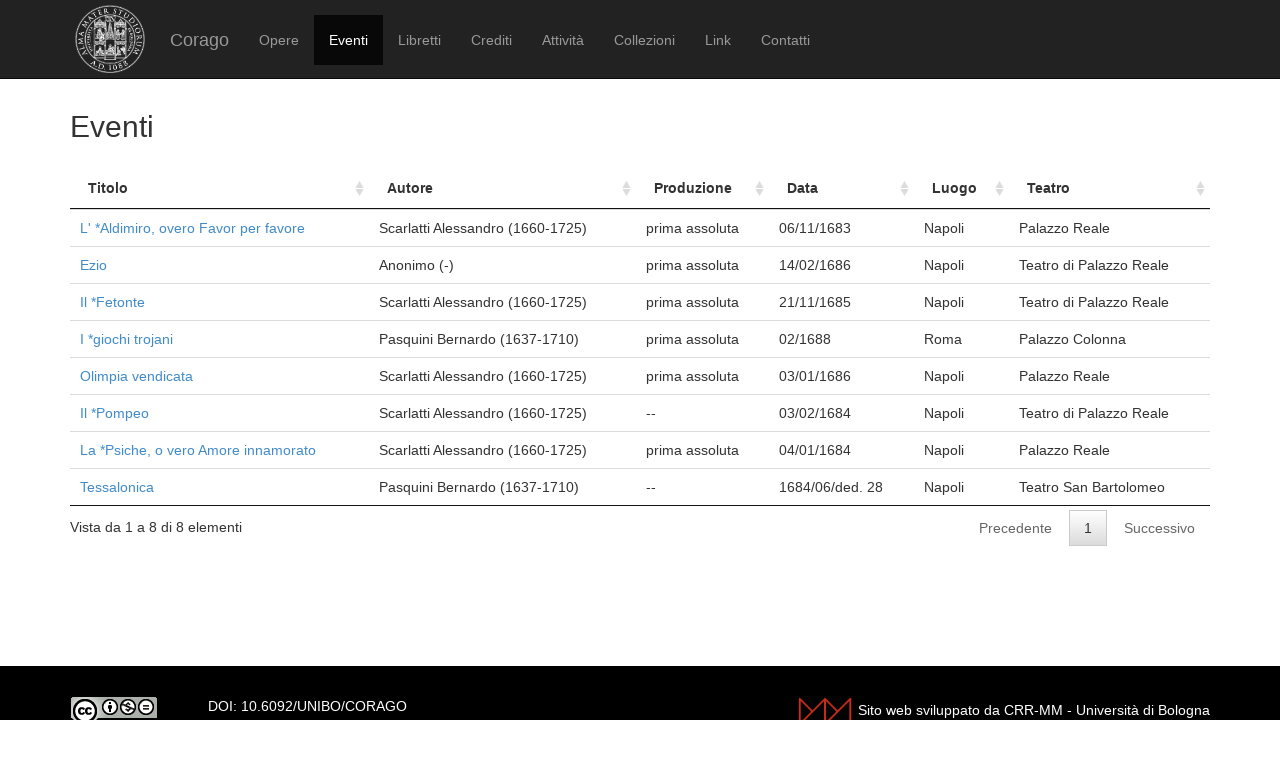

--- FILE ---
content_type: text/html; charset=UTF-8
request_url: https://corago.unibo.it/risultatoeventiinterpreti/cod_IDCAN0924000
body_size: 2471
content:
<!DOCTYPE html>
<html>
    <head>
        <meta charset="utf-8" />
        <title>Corago</title>
        <script src="/bundles/corago/bower_components/jquery/dist/jquery.min.js"> </script>
        <script src="/bundles/corago/bower_components/bootstrap/dist/js/bootstrap.min.js"> </script>
        <script src="//cdn.datatables.net/1.10.0/js/jquery.dataTables.js"></script>
        <script src="//ajax.googleapis.com/ajax/libs/jqueryui/1.9.2/jquery-ui.min.js"></script>
        <script src="//cdnjs.cloudflare.com/ajax/libs/jsPlumb/1.4.1/jquery.jsPlumb-1.4.1-all-min.js"></script>
        <script src="/bundles/corago/galleria/galleria-1.4.2.js"> </script>
        <link rel="stylesheet" href="/bundles/corago/bower_components/bootstrap/dist/css/bootstrap.min.css" />
        <link rel="stylesheet" href="/bundles/corago/css/style.css" />
        <link rel="stylesheet" href="//cdn.datatables.net/1.10.0/css/jquery.dataTables.css" />
    </head>
    <body>
        <div class="main_container">
                        <div class="navbar navbar-inverse navbar-fixed-top" role="navigation">
                <div class="container">
                    <div class="logo">
                        <a href="http://www.unibo.it"><img src="/bundles/corago/images/sigillo2s.png"></img></a>
                    </div>
                    <div class="navbar-header">
                        <button type="button" class="navbar-toggle" data-toggle="collapse" data-target=".navbar-collapse">
                            <span class="sr-only">Toggle navigation</span>
                            <span class="icon-bar"></span>
                            <span class="icon-bar"></span>
                            <span class="icon-bar"></span>
                        </button>
                        <a class="navbar-brand" href="/">Corago</a>
                    </div>
                    <div class="collapse navbar-collapse">
                        <ul class="nav navbar-nav">
                            <li ><a href="/opere">Opere</a></li>
                            <li class="active"><a href="/eventi">Eventi</a></li>
                            <li ><a href="/libretti">Libretti</a></li>
                            <li ><a href="/crediti">Crediti</a></li>
                            <li ><a href="/attivita">Attività</a></li>
                            <li ><a href="/collezioni">Collezioni</a></li>
                            <li ><a href="/link">Link</a></li>
                            <li ><a href="/contatti">Contatti</a></li>
                        </ul>
                    </div>
                </div>
            </div>

            <div class="block contentbottom">
                <div class="container">
    <div class="row">
        <div class="col-md-12">
                        <h2>Eventi</h2>
                        <table id="opereTable" class="table table-hover">
                <thead>
                    <tr>
                        <th class="none">tit_ord</th>
                        <th>Titolo</th>
                        <th>Autore</th>
                        <th>Produzione</th>
                        <th class="none">Data ORD</th>
                        <th>Data</th>
                        <th>Luogo</th>
                        <th>Teatro</th>
                    </tr>
                </thead>
                <tbody>
                                        <tr>
                        <td class="none">ALDIMIRO OVERO FAVOR PER FAVORE</td>
                        <td><a href="/evento/7B00000930">L&#039; *Aldimiro, overo Favor per favore</a></td>
                        <td>Scarlatti  Alessandro  (1660-1725)</td>
                                                <td>prima assoluta</td>
                                                <td class="none">1683/11/06</td>
                        <td>06/11/1683</td>
                        <td>Napoli</td>
                        <td>Palazzo Reale</td>
                    </tr>
                                        <tr>
                        <td class="none">EZIO</td>
                        <td><a href="/evento/SST0016865">Ezio</a></td>
                        <td>Anonimo    (-)</td>
                                                <td>prima assoluta</td>
                                                <td class="none">1686/02/14</td>
                        <td>14/02/1686</td>
                        <td>Napoli</td>
                        <td>Teatro di Palazzo Reale</td>
                    </tr>
                                        <tr>
                        <td class="none">FETONTE</td>
                        <td><a href="/evento/SSC0000592">Il *Fetonte</a></td>
                        <td>Scarlatti  Alessandro  (1660-1725)</td>
                                                <td>prima assoluta</td>
                                                <td class="none">1685/11/21</td>
                        <td>21/11/1685</td>
                        <td>Napoli</td>
                        <td>Teatro di Palazzo Reale</td>
                    </tr>
                                        <tr>
                        <td class="none">GIOCHI TROJANI</td>
                        <td><a href="/evento/SSC0000863">I *giochi trojani</a></td>
                        <td>Pasquini  Bernardo  (1637-1710)</td>
                                                <td>prima assoluta</td>
                                                <td class="none">1688/02</td>
                        <td>02/1688</td>
                        <td>Roma</td>
                        <td>Palazzo Colonna</td>
                    </tr>
                                        <tr>
                        <td class="none">OLIMPIA VENDICATA</td>
                        <td><a href="/evento/7B00000941">Olimpia vendicata</a></td>
                        <td>Scarlatti  Alessandro  (1660-1725)</td>
                                                <td>prima assoluta</td>
                                                <td class="none">1686/01/03</td>
                        <td>03/01/1686</td>
                        <td>Napoli</td>
                        <td>Palazzo Reale</td>
                    </tr>
                                        <tr>
                        <td class="none">POMPEO</td>
                        <td><a href="/evento/0000361568">Il *Pompeo</a></td>
                        <td>Scarlatti  Alessandro  (1660-1725)</td>
                                                <td>--</td>
                                                <td class="none">1684/02/03</td>
                        <td>03/02/1684</td>
                        <td>Napoli</td>
                        <td>Teatro di Palazzo Reale</td>
                    </tr>
                                        <tr>
                        <td class="none">PSICHE O VERO AMORE INNAMORATO</td>
                        <td><a href="/evento/7B00000931">La *Psiche, o vero Amore innamorato</a></td>
                        <td>Scarlatti  Alessandro  (1660-1725)</td>
                                                <td>prima assoluta</td>
                                                <td class="none">1684/01/04</td>
                        <td>04/01/1684</td>
                        <td>Napoli</td>
                        <td>Palazzo Reale</td>
                    </tr>
                                        <tr>
                        <td class="none">TESSALONICA</td>
                        <td><a href="/evento/SST0042293">Tessalonica</a></td>
                        <td>Pasquini  Bernardo  (1637-1710)</td>
                                                <td>--</td>
                                                <td class="none">1684/06/28</td>
                        <td>1684/06/ded. 28</td>
                        <td>Napoli</td>
                        <td>Teatro San Bartolomeo</td>
                    </tr>
                                    </tbody>
            </table>
        </div>
    </div>
</div>
<script>
    $(document).ready(function(){

        $('#opereTable').dataTable({
            "stateSave": true,
            "lengthChange": false,
            "searching": false,
            "pageLength": 50,
            "columnDefs":[{ "iDataSort": 4, targets: [ 5 ] }, { "iDataSort": 0, targets: [ 1 ] }],
            "language": {
                "sEmptyTable":     "Nessun dato presente nella tabella",
                "sInfo":           "Vista da _START_ a _END_ di _TOTAL_ elementi",
                "sInfoEmpty":      "Vista da 0 a 0 di 0 elementi",
                "sInfoFiltered":   "(filtrati da _MAX_ elementi totali)",
                "sInfoPostFix":    "",
                "sInfoThousands":  ",",
                "sLengthMenu":     "Visualizza _MENU_ elementi",
                "sLoadingRecords": "Caricamento...",
                "sProcessing":     "Elaborazione...",
                "sSearch":         "Cerca:",
                "sZeroRecords":    "La ricerca non ha portato alcun risultato.",
                "oPaginate": {
                    "sFirst":      "Inizio",
                    "sPrevious":   "Precedente",
                    "sNext":       "Successivo",
                    "sLast":       "Fine"
                },
                "oAria": {
                    "sSortAscending":  ": attiva per ordinare la colonna in ordine crescente",
                    "sSortDescending": ": attiva per ordinare la colonna in ordine decrescente"
                }
            }
        });
    });
</script>
            </div>

            <div id='footer'>
                <div class="container">
                    <div class='cclicense'>
                        <a href='http://creativecommons.org/licenses/by-nc-nd/3.0/deed.it' target='_blank' rel='license'>
                            <img src='http://i.creativecommons.org/l/by-nc-nd/3.0/88x31.png'  alt='Licenza Creative Commons'>
                        </a>
                    </div>
                    <div class='DOI'>DOI: <a  href="http://dx.doi.org/10.6092/UNIBO/CORAGO">10.6092/UNIBO/CORAGO</a></div>
                    <div class='CRR-MM'>
			<img src="/bundles/corago/images/logocrr_nero.png"></img>Sito web sviluppato da CRR-MM - Universit&agrave; di Bologna
                    </div>
                </div>
            </div>
        </div>
        <!--<script>
            (function(i,s,o,g,r,a,m){i['GoogleAnalyticsObject']=r;i[r]=i[r]||function(){
                    (i[r].q=i[r].q||[]).push(arguments)},i[r].l=1*new Date();a=s.createElement(o),
                m=s.getElementsByTagName(o)[0];a.async=1;a.src=g;m.parentNode.insertBefore(a,m)
            })(window,document,'script','//www.google-analytics.com/analytics.js','ga');

            ga('create', 'UA-4212655-8', 'auto');
            ga('send', 'pageview');

        </script>-->
    </body>
</html>
